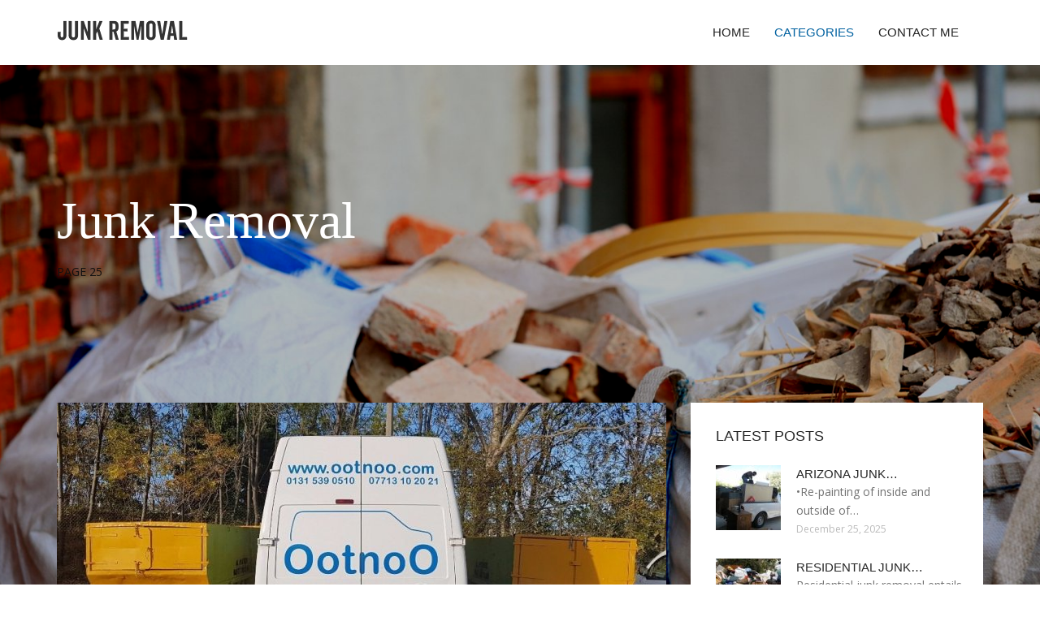

--- FILE ---
content_type: text/html; charset=UTF-8
request_url: http://junk-removal.biz/JunkRemoval/page/25
body_size: 7392
content:
<!doctype html>
<!--[if IE 7 ]>
<html lang="en-gb" class="isie ie7 oldie no-js"> <![endif]-->
<!--[if IE 8 ]>
<html lang="en-gb" class="isie ie8 oldie no-js"> <![endif]-->
<!--[if IE 9 ]>
<html lang="en-gb" class="isie ie9 no-js"> <![endif]-->
<!--[if (gt IE 9)|!(IE)]><!-->
<!--<![endif]-->
<!--<![endif]-->
<html lang="en">
<head>
    <meta charset="utf-8">
    <!--[if IE]>
    <meta http-equiv="X-UA-Compatible" content="IE=edge,chrome=1"><![endif]-->
    <meta name="viewport" content="width=device-width,initial-scale=1">
    <link rel="profile" href="http://gmpg.org/xfn/11"/>
    <link rel='shortcut icon' href='http://junk-removal.biz/templates/pasta/style/images/favicon.ico'/>
    <link rel='alternate' type='application/rss+xml' title='Junk removal' href='http://junk-removal.biz/feed/rss/'/>
    <link href='http://fonts.googleapis.com/css?family=Open+Sans:300,300italic,400,400italic,600,600italic,700,700italic,800,800italic'
          rel='stylesheet' type='text/css'>
    <link href='http://fonts.googleapis.com/css?family=Roboto:100,200,300,400,500,600,700,800,900' rel='stylesheet'
          type='text/css'>
    <link href='https://www.google.com/fonts#UsePlace:use/Collection:Droid+Serif:400,400italic,700,700italic'
          rel='stylesheet' type='text/css'>
    <link href='https://www.google.com/fonts#UsePlace:use/Collection:Ubuntu:400,300,300italic,400italic,500,500italic,700,700italic'
          rel='stylesheet' type='text/css'>
    <link rel='stylesheet' id='style-css' href='http://junk-removal.biz/templates/pasta/style/bootstrap.min.css' type='text/css'/>
    <link rel='stylesheet' id='style-css' href='http://junk-removal.biz/templates/pasta/style/style.css' type='text/css'/>
    <link rel='stylesheet' id='inc_style-css' href='http://junk-removal.biz/templates/pasta/style/inc_style.css' type='text/css'/>
    <link rel="stylesheet" href="http://junk-removal.biz/templates/pasta/style/menu.css" type="text/css" />
    <link rel="stylesheet" href="http://junk-removal.biz/templates/pasta/style/font-awesome/css/font-awesome.min.css">
    <link rel="stylesheet" type="text/css" href="http://junk-removal.biz/templates/pasta/style/Simple-Line-Icons-Webfont/simple-line-icons.css" media="screen"/>
    <link rel="stylesheet" href="http://junk-removal.biz/templates/pasta/style/et-line-font/et-line-font.css">
    <link href="http://junk-removal.biz/templates/pasta/js/owl-carousel/owl.carousel.css" rel="stylesheet">
    <link rel="stylesheet" href="http://junk-removal.biz/templates/pasta/js/jFlickrFeed/style.css"/>
    <!--[if lt IE 9]>
    <script type='text/javascript' src='http://junk-removal.biz/templates/pasta/js/html5shiv.js'></script>
    <![endif]-->
    <script src="http://junk-removal.biz/templates/pasta/js/universal/jquery.js"></script>

<title>Junk Removal - Page 25</title>
<meta name="keywords" content="junk removal, tipping junk removal, junk removal frederick md, junk removal east bay, junk removal clarksville tn, junk removal saugus ma, free junk removal milwaukee, junk removal pensacola fl"/>
</head>
<body>
<div class="site_wrapper">

    <div id="header">
        <div class="container">
            <div class="navbar yellow-green navbar-default yamm">
                <div class="navbar-header">
                    <button type="button" data-toggle="collapse" data-target="#navbar-collapse-grid"
                            class="navbar-toggle"><span class="icon-bar"></span><span class="icon-bar"></span><span
                                class="icon-bar"></span></button>
                    <a href="http://junk-removal.biz/" class="navbar-brand"><img src="/img/logo.png" alt="Junk removal"/></a></div>
                <div id="navbar-collapse-grid" class="navbar-collapse collapse pull-right">
                    <ul class="nav yellow-green navbar-nav">
                        <li><a href="/" class="dropdown-toggle">Home</a></li>
<li class="dropdown"><a href="javascript:void(0)"
                        class="dropdown-toggle active">Categories</a>
    <ul class="dropdown-menu five" role="menu">
                    <li class="active">
                <a href="http://junk-removal.biz/JunkRemoval/">Junk Removal</a>
            </li>
                    <li>
                <a href="http://junk-removal.biz/JunkRemovalServices/">Junk Removal Services</a>
            </li>
                    <li>
                <a href="http://junk-removal.biz/JunkRemovalHauling/">Junk Removal Hauling</a>
            </li>
            </ul>
</li>
<li><a href="http://junk-removal.biz/contact/" class="dropdown-toggle">Contact Me</a></li>

                    </ul>
                </div>
            </div>
        </div>
    </div>
    <!--end menu-->
    <div class="clearfix"></div>

    <div class="main-bg-1">
        <section>
            <div class="container">
                <div class="row">
                    <div class="col-md-12">
                        <div class="header-title-box">
                            <h1 class="great-vibes text-white title">Junk Removal</h1>
                            <span>PAGE 25</span>                        </div>
                    </div>
                </div>
            </div>
        </section>
        <!-- end section-->
        <div class="clearfix"></div>


        <section>
            <div class="container">
                <div class="row">
                    <div class="col-md-8">
                                                    <div class="col-md-12 nopadding">
                                <div class="blog1-post-holder">
                                    <div class="image-holder">
                                        <div class="post-info"><span><i
                                                        class="fa fa-calendar"></i> January 21, 2026</span>
                                        </div>
                                        <img src="/img/helping_out_hermitage_braid_gc_edinburgh.jpg" alt="Tipping Junk Removal"
                                             class="img-responsive"/>
                                    </div>
                                    <div class="text-box-inner">
                                        <h2 class="dosis uppercase less-mar3"><a href="/JunkRemoval/tipping-junk-removal.html">Tipping Junk Removal</a></h2>
                                        <div class="blog-post-info"><span><i class="fa fa-folder-open"></i> <a href="http://junk-removal.biz/JunkRemoval/">Junk Removal</a></span>
                                        </div>
                                        <br/>
                                                                                    <p>I was hired at 1-800-GOT-JUNK? to work at the corporate office, the Junktion. But last Tuesday, my workday began and ended in full-on 1-800-GOT-JUNK? gear, and I was even dropped off at my house at the end of the day in a familiar blue and green truck. My roommates stared at me in confusion as I removed my steel-toed boots and tipped my 1-800-GOT-JUNK? baseball cap to them&hellip;</p>
                                                                                <br/>
                                        <a href="/JunkRemoval/tipping-junk-removal.html" class="btn btn-border yellow-green">Read more</a>
                                    </div>
                                </div>
                            </div>
                                                    <div class="col-md-12 nopadding">
                                <div class="blog1-post-holder">
                                    <div class="image-holder">
                                        <div class="post-info"><span><i
                                                        class="fa fa-calendar"></i> January 21, 2026</span>
                                        </div>
                                        <img src="/img/princeton_court_apartments_rentals_frederick.jpg" alt="Junk Removal Frederick MD"
                                             class="img-responsive"/>
                                    </div>
                                    <div class="text-box-inner">
                                        <h2 class="dosis uppercase less-mar3"><a href="/JunkRemoval/junk-removal-frederick-md.html">Junk Removal Frederick MD</a></h2>
                                        <div class="blog-post-info"><span><i class="fa fa-folder-open"></i> <a href="http://junk-removal.biz/JunkRemoval/">Junk Removal</a></span>
                                        </div>
                                        <br/>
                                                                                    <p>One-stop Shop Planning a local or long distance move? Need an extra hand with decluttering your home or office? College Hunks Hauling Junk and College Hunks Moving offers professional moving and junk removal services for residents of Frederick, Maryland and its surrounding communities, including New Market, Mt. Airy, Woodbine, Cooksville, Sykesville, Ellicott City, Columbia&hellip;</p>
                                                                                <br/>
                                        <a href="/JunkRemoval/junk-removal-frederick-md.html" class="btn btn-border yellow-green">Read more</a>
                                    </div>
                                </div>
                            </div>
                                                    <div class="col-md-12 nopadding">
                                <div class="blog1-post-holder">
                                    <div class="image-holder">
                                        <div class="post-info"><span><i
                                                        class="fa fa-calendar"></i> January 21, 2026</span>
                                        </div>
                                        <img src="/img/aj_serving_the_east_bay.jpg" alt="Junk Removal East Bay"
                                             class="img-responsive"/>
                                    </div>
                                    <div class="text-box-inner">
                                        <h2 class="dosis uppercase less-mar3"><a href="/JunkRemoval/junk-removal-east-bay.html">Junk Removal East Bay</a></h2>
                                        <div class="blog-post-info"><span><i class="fa fa-folder-open"></i> <a href="http://junk-removal.biz/JunkRemoval/">Junk Removal</a></span>
                                        </div>
                                        <br/>
                                                                                    <p>Specialized Service College Hunks Hauling Junk of East Bay specializes in all areas of junk hauling, from office cleanouts to helping you prepare for a residential move. Professional Team Our team of professional junk haulers will sort, load, haul, recycle, and donate your non-hazardous items, and ensure that all remaining junk is disposed of responsibly. Client Satisfaction&hellip;</p>
                                                                                <br/>
                                        <a href="/JunkRemoval/junk-removal-east-bay.html" class="btn btn-border yellow-green">Read more</a>
                                    </div>
                                </div>
                            </div>
                                                    <div class="col-md-12 nopadding">
                                <div class="blog1-post-holder">
                                    <div class="image-holder">
                                        <div class="post-info"><span><i
                                                        class="fa fa-calendar"></i> January 21, 2026</span>
                                        </div>
                                        <img src="/img/humidifier_in_clarksville_tn_get_matched.jpg" alt="Junk Removal Clarksville TN"
                                             class="img-responsive"/>
                                    </div>
                                    <div class="text-box-inner">
                                        <h2 class="dosis uppercase less-mar3"><a href="/JunkRemoval/junk-removal-clarksville-tn.html">Junk Removal Clarksville TN</a></h2>
                                        <div class="blog-post-info"><span><i class="fa fa-folder-open"></i> <a href="http://junk-removal.biz/JunkRemoval/">Junk Removal</a></span>
                                        </div>
                                        <br/>
                                                                                    <p>Whether you are looking to throw away large household items like broken appliances or old furniture, or are just trying to clean up your home or yard, junk removal companies in Clarksville are here to help de-clutter your space quickly and efficiently. No license is required to perform junk removal in Clarksville so XRefer takes care to partner with companies that have experience&hellip;</p>
                                                                                <br/>
                                        <a href="/JunkRemoval/junk-removal-clarksville-tn.html" class="btn btn-border yellow-green">Read more</a>
                                    </div>
                                </div>
                            </div>
                                                    <div class="col-md-12 nopadding">
                                <div class="blog1-post-holder">
                                    <div class="image-holder">
                                        <div class="post-info"><span><i
                                                        class="fa fa-calendar"></i> January 21, 2026</span>
                                        </div>
                                        <img src="/img/junk_depot_big_or_small_we.jpg" alt="Junk Removal Saugus MA"
                                             class="img-responsive"/>
                                    </div>
                                    <div class="text-box-inner">
                                        <h2 class="dosis uppercase less-mar3"><a href="/JunkRemoval/junk-removal-saugus-ma.html">Junk Removal Saugus MA</a></h2>
                                        <div class="blog-post-info"><span><i class="fa fa-folder-open"></i> <a href="http://junk-removal.biz/JunkRemoval/">Junk Removal</a></span>
                                        </div>
                                        <br/>
                                                                                    <p>Recent Requests for Junk Removal Contractors in Saugus, Massachusetts Project Location: Saugus, MA 01906 Reason for Hauling: One-time yard clean-up Request Stage: Planning &amp; Budgeting Desired Completion Date: More than 2 weeks What kind of location is this?: Home/Residence Request Stage: Ready to Hire Desired Completion Date: Timing is flexible Date: 03/2017 What Needs&hellip;</p>
                                                                                <br/>
                                        <a href="/JunkRemoval/junk-removal-saugus-ma.html" class="btn btn-border yellow-green">Read more</a>
                                    </div>
                                </div>
                            </div>
                                                    <div class="col-md-12 nopadding">
                                <div class="blog1-post-holder">
                                    <div class="image-holder">
                                        <div class="post-info"><span><i
                                                        class="fa fa-calendar"></i> January 21, 2026</span>
                                        </div>
                                        <img src="/img/cash_for_junk_cars_milwaukee.jpg" alt="Free Junk Removal Milwaukee"
                                             class="img-responsive"/>
                                    </div>
                                    <div class="text-box-inner">
                                        <h2 class="dosis uppercase less-mar3"><a href="/JunkRemoval/free-junk-removal-milwaukee.html">Free Junk Removal Milwaukee</a></h2>
                                        <div class="blog-post-info"><span><i class="fa fa-folder-open"></i> <a href="http://junk-removal.biz/JunkRemoval/">Junk Removal</a></span>
                                        </div>
                                        <br/>
                                                                                    <p>Address Junk Car Medics Milwaukee, WI 53202 (855) 437-9728 Standard Hours Mon-Fri: 8 am – 7 pm Sat: 8 am – 2 pm Sun: Closed Junk Car Removal Is Free Cash On The Spot No Shady Business We Buy Junk Cars for Cash in Milwaukee, WI I think we can all agree that selling a junk car in Milwaukee, WI is anything but easy, right? The truth is, it doesn’t have to be this way. The Junk&hellip;</p>
                                                                                <br/>
                                        <a href="/JunkRemoval/free-junk-removal-milwaukee.html" class="btn btn-border yellow-green">Read more</a>
                                    </div>
                                </div>
                            </div>
                                                    <div class="col-md-12 nopadding">
                                <div class="blog1-post-holder">
                                    <div class="image-holder">
                                        <div class="post-info"><span><i
                                                        class="fa fa-calendar"></i> January 21, 2026</span>
                                        </div>
                                        <img src="/img/a_reliable_hauling_service_by_anthonys.jpg" alt="Junk Removal Pensacola FL"
                                             class="img-responsive"/>
                                    </div>
                                    <div class="text-box-inner">
                                        <h2 class="dosis uppercase less-mar3"><a href="/JunkRemoval/junk-removal-pensacola-fl.html">Junk Removal Pensacola FL</a></h2>
                                        <div class="blog-post-info"><span><i class="fa fa-folder-open"></i> <a href="http://junk-removal.biz/JunkRemoval/">Junk Removal</a></span>
                                        </div>
                                        <br/>
                                                                                    <p>Recent Requests for Junk Removal Contractors in Milton, Florida Project Location: Milton, FL 32583 What Needs to be Hauled: Major appliance, bulky furniture, mattress, etc. Reason for Hauling: Moving items around and out of house, basement, or garage Request Stage: Ready to Hire Desired Completion Date: Timing is flexible What kind of location is this?: Home/Residence Project&hellip;</p>
                                                                                <br/>
                                        <a href="/JunkRemoval/junk-removal-pensacola-fl.html" class="btn btn-border yellow-green">Read more</a>
                                    </div>
                                </div>
                            </div>
                                                    <div class="col-md-12 nopadding">
                                <div class="blog1-post-holder">
                                    <div class="image-holder">
                                        <div class="post-info"><span><i
                                                        class="fa fa-calendar"></i> January 21, 2026</span>
                                        </div>
                                        <img src="/img/astronauts_could_soon_be_blasting_space.jpg" alt="Space Junk Removal"
                                             class="img-responsive"/>
                                    </div>
                                    <div class="text-box-inner">
                                        <h2 class="dosis uppercase less-mar3"><a href="/JunkRemoval/space-junk-removal.html">Space Junk Removal</a></h2>
                                        <div class="blog-post-info"><span><i class="fa fa-folder-open"></i> <a href="http://junk-removal.biz/JunkRemoval/">Junk Removal</a></span>
                                        </div>
                                        <br/>
                                                                                    <p>An experimental space junk collector has glitched during its first orbital test. The system, designed by the Japanese space agency (JAXA) and a fishing net company, should have unfurled a 700-meter (2, 300 ft) tether from a space station resupply vehicle that was returning to Earth. According to JAXA scientists, however, the system appears to have faltered. Space junk is&hellip;</p>
                                                                                <br/>
                                        <a href="/JunkRemoval/space-junk-removal.html" class="btn btn-border yellow-green">Read more</a>
                                    </div>
                                </div>
                            </div>
                                                    <div class="col-md-12 nopadding">
                                <div class="blog1-post-holder">
                                    <div class="image-holder">
                                        <div class="post-info"><span><i
                                                        class="fa fa-calendar"></i> January 21, 2026</span>
                                        </div>
                                        <img src="/img/our_18_yard_dump_truck.jpg" alt="Dump it Junk Removal"
                                             class="img-responsive"/>
                                    </div>
                                    <div class="text-box-inner">
                                        <h2 class="dosis uppercase less-mar3"><a href="/JunkRemoval/dump-it-junk-removal.html">Dump it Junk Removal</a></h2>
                                        <div class="blog-post-info"><span><i class="fa fa-folder-open"></i> <a href="http://junk-removal.biz/JunkRemoval/">Junk Removal</a></span>
                                        </div>
                                        <br/>
                                                                                    <p>(773) 563-3867 The guys who came to remove my junky old chair were GREAT! Fast, efficient, friendly, and I really appreciated that they gave me a call to let me know they were 30 mins out. I d definitely recommend! There was one small issue - the pricing on the website is outdated, so I ended up spending more than I anticipated I would. They just need to update that info online&hellip;</p>
                                                                                <br/>
                                        <a href="/JunkRemoval/dump-it-junk-removal.html" class="btn btn-border yellow-green">Read more</a>
                                    </div>
                                </div>
                            </div>
                                                    <div class="col-md-12 nopadding">
                                <div class="blog1-post-holder">
                                    <div class="image-holder">
                                        <div class="post-info"><span><i
                                                        class="fa fa-calendar"></i> January 21, 2026</span>
                                        </div>
                                        <img src="/img/dumpster_rental_in_grand_rapids_mi.jpg" alt="Grand Rapids Junk Removal"
                                             class="img-responsive"/>
                                    </div>
                                    <div class="text-box-inner">
                                        <h2 class="dosis uppercase less-mar3"><a href="/JunkRemoval/grand-rapids-junk-removal.html">Grand Rapids Junk Removal</a></h2>
                                        <div class="blog-post-info"><span><i class="fa fa-folder-open"></i> <a href="http://junk-removal.biz/JunkRemoval/">Junk Removal</a></span>
                                        </div>
                                        <br/>
                                                                                    <p>Recent Requests for Junk Removal Contractors in Grand Rapids, Michigan Project Location: Grand Rapids, MI 49525 What Needs to be Hauled: Construction debris such as wood, drywall, concrete, etc., Yard clippings Reason for Hauling: Moving items around and out of house, basement, or garage Request Stage: Planning &amp; Budgeting Desired Completion Date: More than 2 weeks&hellip;</p>
                                                                                <br/>
                                        <a href="/JunkRemoval/grand-rapids-junk-removal.html" class="btn btn-border yellow-green">Read more</a>
                                    </div>
                                </div>
                            </div>
                                                    <div class="col-md-12 nopadding">
                                <div class="blog1-post-holder">
                                    <div class="image-holder">
                                        <div class="post-info"><span><i
                                                        class="fa fa-calendar"></i> January 21, 2026</span>
                                        </div>
                                        <img src="/img/junk_removal_trash_removal_xs.jpg" alt="Junk Removal Coral Springs FL"
                                             class="img-responsive"/>
                                    </div>
                                    <div class="text-box-inner">
                                        <h2 class="dosis uppercase less-mar3"><a href="/JunkRemoval/junk-removal-coral-springs-fl.html">Junk Removal Coral Springs FL</a></h2>
                                        <div class="blog-post-info"><span><i class="fa fa-folder-open"></i> <a href="http://junk-removal.biz/JunkRemoval/">Junk Removal</a></span>
                                        </div>
                                        <br/>
                                                                                    <p>If you need junk removal services, just call 1-800-GOT-JUNK? We are Coral Springs s local junk hauling professionals. We are prompt, courteous and efficient, arriving right on schedule with a fully trained, friendly truck team. We can remove almost every kind of junk from old furniture to appliances, electronics (e-waste) to yard debris, renovation and construction waste to&hellip;</p>
                                                                                <br/>
                                        <a href="/JunkRemoval/junk-removal-coral-springs-fl.html" class="btn btn-border yellow-green">Read more</a>
                                    </div>
                                </div>
                            </div>
                                                    <div class="col-md-12 nopadding">
                                <div class="blog1-post-holder">
                                    <div class="image-holder">
                                        <div class="post-info"><span><i
                                                        class="fa fa-calendar"></i> January 21, 2026</span>
                                        </div>
                                        <img src="/img/mattress_removal_in_santa_monica_ca.jpg" alt="Junk Removal Santa Monica"
                                             class="img-responsive"/>
                                    </div>
                                    <div class="text-box-inner">
                                        <h2 class="dosis uppercase less-mar3"><a href="/JunkRemoval/junk-removal-santa-monica.html">Junk Removal Santa Monica</a></h2>
                                        <div class="blog-post-info"><span><i class="fa fa-folder-open"></i> <a href="http://junk-removal.biz/JunkRemoval/">Junk Removal</a></span>
                                        </div>
                                        <br/>
                                                                                    <p>Construction and Demolition (C&amp;D) refuse should be sent to an approved recycling facility. All C&amp;D projects bound by the requirements of a Waste Management Plan (WMP) must use the approved haulers and/or recycling facilities chosen in the WMP. Construction material such as concrete, bricks, drywall, lumber, etc., must be removed by the contractor or you may&hellip;</p>
                                                                                <br/>
                                        <a href="/JunkRemoval/junk-removal-santa-monica.html" class="btn btn-border yellow-green">Read more</a>
                                    </div>
                                </div>
                            </div>
                                                    <div class="col-md-12 nopadding">
                                <div class="blog1-post-holder">
                                    <div class="image-holder">
                                        <div class="post-info"><span><i
                                                        class="fa fa-calendar"></i> January 21, 2026</span>
                                        </div>
                                        <img src="/img/porch_junk_removal_miami_fl_project.jpg" alt="Junk Removal Miami FL"
                                             class="img-responsive"/>
                                    </div>
                                    <div class="text-box-inner">
                                        <h2 class="dosis uppercase less-mar3"><a href="/JunkRemoval/junk-removal-miami-fl.html">Junk Removal Miami FL</a></h2>
                                        <div class="blog-post-info"><span><i class="fa fa-folder-open"></i> <a href="http://junk-removal.biz/JunkRemoval/">Junk Removal</a></span>
                                        </div>
                                        <br/>
                                                                                    <p>In Miami Springs our junk removal service is highly praised residents and businesses. We are a prominent licensed company, called XS Trash. We have earned an impressive reputation for our high levels of customer service over the years. We use our own excellent 21 yard long trucks, and we have the capacity to outpace any competition! There is no limit to the amount or type of&hellip;</p>
                                                                                <br/>
                                        <a href="/JunkRemoval/junk-removal-miami-fl.html" class="btn btn-border yellow-green">Read more</a>
                                    </div>
                                </div>
                            </div>
                                                    <div class="col-md-12 nopadding">
                                <div class="blog1-post-holder">
                                    <div class="image-holder">
                                        <div class="post-info"><span><i
                                                        class="fa fa-calendar"></i> January 21, 2026</span>
                                        </div>
                                        <img src="/img/container_homes_in_attleboro_ma_get.jpg" alt="Junk Removal Attleboro MA"
                                             class="img-responsive"/>
                                    </div>
                                    <div class="text-box-inner">
                                        <h2 class="dosis uppercase less-mar3"><a href="/JunkRemoval/junk-removal-attleboro-ma.html">Junk Removal Attleboro MA</a></h2>
                                        <div class="blog-post-info"><span><i class="fa fa-folder-open"></i> <a href="http://junk-removal.biz/JunkRemoval/">Junk Removal</a></span>
                                        </div>
                                        <br/>
                                                                                    <p>Recent Requests for Junk Removal Contractors in Attleboro, Massachusetts Project Location: Attleboro, MA 02703 Reason for Hauling: Demolition of shed, swing set, etc. (requiring use of tools) Request Stage: Ready to Hire Desired Completion Date: Timing is flexible What kind of location is this?: Home/Residence Comment: I have an old shed with old stuff in shed that needs to&hellip;</p>
                                                                                <br/>
                                        <a href="/JunkRemoval/junk-removal-attleboro-ma.html" class="btn btn-border yellow-green">Read more</a>
                                    </div>
                                </div>
                            </div>
                                                    <div class="col-md-12 nopadding">
                                <div class="blog1-post-holder">
                                    <div class="image-holder">
                                        <div class="post-info"><span><i
                                                        class="fa fa-calendar"></i> January 21, 2026</span>
                                        </div>
                                        <img src="/img/junk_removal_mississauga_professional_junk_removal.jpg" alt="Junk Removal Mississauga"
                                             class="img-responsive"/>
                                    </div>
                                    <div class="text-box-inner">
                                        <h2 class="dosis uppercase less-mar3"><a href="/JunkRemoval/junk-removal-mississauga.html">Junk Removal Mississauga</a></h2>
                                        <div class="blog-post-info"><span><i class="fa fa-folder-open"></i> <a href="http://junk-removal.biz/JunkRemoval/">Junk Removal</a></span>
                                        </div>
                                        <br/>
                                                                                    <p>Much of the world has managed to escape the problems of rapidly accumulating waste by 2017, having developed comprehensive waste management protocols to aid in clean and productive disposal initiatives. Canada is no exception to this, and in some cases leads the way with eco-conscious disposal! With almost $30 billion of food waste and residue finding its way into Canadian&hellip;</p>
                                                                                <br/>
                                        <a href="/JunkRemoval/junk-removal-mississauga.html" class="btn btn-border yellow-green">Read more</a>
                                    </div>
                                </div>
                            </div>
                                            </div>
                    <!--end left item-->
                    <div class="col-md-4">

	<div class="col-md-12 nopadding">
		<div class="blog1-sidebar-box">
			<div class="text-box-inner">
				<h5 class="uppercase dosis">Latest Posts</h5>
				<div class="clearfix"></div>
									<div class="blog1-sidebar-posts">
						<div class="image-left"><a href="/JunkRemoval/arizona-junk-removal.html"><img src="http://junk-removal.biz/img/preview/arizona_junk_removal.jpg" alt="Arizona Junk Removal"/></a></div>
						<div class="text-box-right">
							<h6 class="less-mar3 uppercase dosis nopadding"><a href="/JunkRemoval/arizona-junk-removal.html">Arizona Junk&hellip;</a></h6>
							<div class="latest-text">•Re-painting of inside and outside of&hellip;</div>
							<div class="post-info"><span>December 25, 2025</span></div>
						</div>
					</div>
					<!--end item-->
									<div class="blog1-sidebar-posts">
						<div class="image-left"><a href="/JunkRemoval/residential-junk-removal-vancouver.html"><img src="http://junk-removal.biz/img/preview/residential_junk_removal_vancouver.jpg" alt="Residential Junk Removal Vancouver"/></a></div>
						<div class="text-box-right">
							<h6 class="less-mar3 uppercase dosis nopadding"><a href="/JunkRemoval/residential-junk-removal-vancouver.html">Residential Junk&hellip;</a></h6>
							<div class="latest-text">Residential junk removal entails removing&hellip;</div>
							<div class="post-info"><span>November 25, 2025</span></div>
						</div>
					</div>
					<!--end item-->
									<div class="blog1-sidebar-posts">
						<div class="image-left"><a href="/JunkRemoval/free-junk-removal-hamilton.html"><img src="http://junk-removal.biz/img/preview/free_junk_removal_hamilton.jpg" alt="Free Junk Removal Hamilton"/></a></div>
						<div class="text-box-right">
							<h6 class="less-mar3 uppercase dosis nopadding"><a href="/JunkRemoval/free-junk-removal-hamilton.html">Free Junk Removal&hellip;</a></h6>
							<div class="latest-text">Much of the world has managed to escape&hellip;</div>
							<div class="post-info"><span>October 26, 2025</span></div>
						</div>
					</div>
					<!--end item-->
									<div class="blog1-sidebar-posts">
						<div class="image-left"><a href="/JunkRemoval/junk-removal-el-paso-tx.html"><img src="http://junk-removal.biz/img/preview/junk_removal_el_paso_tx.jpg" alt="Junk Removal El Paso TX"/></a></div>
						<div class="text-box-right">
							<h6 class="less-mar3 uppercase dosis nopadding"><a href="/JunkRemoval/junk-removal-el-paso-tx.html">Junk Removal&hellip;</a></h6>
							<div class="latest-text">El Paso Shed clean up with just random&hellip;</div>
							<div class="post-info"><span>September 26, 2025</span></div>
						</div>
					</div>
					<!--end item-->
									<div class="blog1-sidebar-posts">
						<div class="image-left"><a href="/JunkRemoval/stand-up-guys-junk-removal-portland-oregon.html"><img src="http://junk-removal.biz/img/preview/stand_up_guys_junk_removal_portland.jpg" alt="Stand up guys Junk Removal Portland Oregon"/></a></div>
						<div class="text-box-right">
							<h6 class="less-mar3 uppercase dosis nopadding"><a href="/JunkRemoval/stand-up-guys-junk-removal-portland-oregon.html">Stand up guys&hellip;</a></h6>
							<div class="latest-text">At Stand Up Guys we pride ourselves on&hellip;</div>
							<div class="post-info"><span>August 27, 2025</span></div>
						</div>
					</div>
					<!--end item-->
							</div>
		</div>
	</div>
	<!--end sidebar box-->



	<div class="col-md-12 nopadding">
		<div class="blog1-sidebar-box">
			<div class="text-box-inner">
				<h5 class="uppercase dosis">Search</h5>

				<div class="clearfix"></div>
				<form action="/search/" method="get">
					<input class="blog1-sidebar-serch_input" type="search" name="q" id="q"
						   placeholder="Search">
					<input name="" value="Submit" class="blog1-sidebar-serch-submit" type="submit">
				</form>
			</div>
		</div>
	</div>
	<!--end sidebar box-->

		<!--end sidebar box-->

	<div class="col-md-12 nopadding">
		<div class="blog1-sidebar-box">
			<div class="text-box-inner">
				<h5 class="uppercase dosis">Featured posts</h5>
				<div class="clearfix"></div>
				<ul class="thumbs">
                       				                                <li>
        	                        <a href="/JunkRemoval/arizona-junk-removal.html" title="Arizona Junk Removal"><img src="http://junk-removal.biz/img/preview/arizona_junk_removal.jpg" alt="Arizona Junk Removal" /></a>
                	                </li>
                        			                                <li>
        	                        <a href="/JunkRemovalServices/junk-removal-services-redwood-city.html" title="Junk Removal Services Redwood City"><img src="http://junk-removal.biz/img/preview/junk_removal_services_redwood_city.jpg" alt="Junk Removal Services Redwood City" /></a>
                	                </li>
                        			                                <li>
        	                        <a href="/JunkRemovalHauling/diaz-hauling-and-junk-removal.html" title="Diaz Hauling and Junk Removal"><img src="http://junk-removal.biz/img/preview/diaz_hauling_and_junk_removal.jpg" alt="Diaz Hauling and Junk Removal" /></a>
                	                </li>
                        			                                <li>
        	                        <a href="/JunkRemoval/residential-junk-removal-vancouver.html" title="Residential Junk Removal Vancouver"><img src="http://junk-removal.biz/img/preview/residential_junk_removal_vancouver.jpg" alt="Residential Junk Removal Vancouver" /></a>
                	                </li>
                        			                                <li>
        	                        <a href="/JunkRemovalServices/junk-removal-services-in-ri.html" title="Junk Removal Services in RI"><img src="http://junk-removal.biz/img/preview/junk_removal_services_in_ri.jpg" alt="Junk Removal Services in RI" /></a>
                	                </li>
                        			                                <li>
        	                        <a href="/JunkRemovalHauling/jdog-junk-removal-hauling-hours.html" title="JDog Junk Removal & Hauling Hours"><img src="http://junk-removal.biz/img/preview/jdog_junk_removal_hauling_hours.jpg" alt="JDog Junk Removal & Hauling Hours" /></a>
                	                </li>
                        			                                <li>
        	                        <a href="/JunkRemoval/free-junk-removal-hamilton.html" title="Free Junk Removal Hamilton"><img src="http://junk-removal.biz/img/preview/free_junk_removal_hamilton.jpg" alt="Free Junk Removal Hamilton" /></a>
                	                </li>
                        			                                <li>
        	                        <a href="/JunkRemovalServices/cheapest-junk-removal-service.html" title="Cheapest Junk Removal service"><img src="http://junk-removal.biz/img/preview/cheapest_junk_removal_service.jpg" alt="Cheapest Junk Removal service" /></a>
                	                </li>
                        			                                <li>
        	                        <a href="/JunkRemovalHauling/earthwise-hauling-and-junk-removal.html" title="Earthwise Hauling and Junk Removal"><img src="http://junk-removal.biz/img/preview/earthwise_hauling_and_junk_removal.jpg" alt="Earthwise Hauling and Junk Removal" /></a>
                	                </li>
                        						</ul>
			</div>
		</div>
	</div>
	<!--end sidebar box-->

</div>
<!--end left item-->

                </div>
            </div>
        </section>
    </div>
    <!--end main bg-->

            <div class="col-md-12">
            <div class="text-center">
                <ul class="pagination custom-pagination">
                                            <li><a href="http://junk-removal.biz/JunkRemoval/page/24/">Prev</a>
                        </li>                                            <li><a href="http://junk-removal.biz/JunkRemoval/page/1/">1</a></li>                                            <li><a href="http://junk-removal.biz/JunkRemoval/page/2/">2</a></li>                                            <li><a href="http://junk-removal.biz/JunkRemoval/page/3/">3</a></li>                                            <li><a href="http://junk-removal.biz/JunkRemoval/page/4/">4</a></li>                                            <li><a href="http://junk-removal.biz/JunkRemoval/page/5/">5</a></li>                                            <li><a href="http://junk-removal.biz/JunkRemoval/page/6/">6</a></li>                                            <li><a href="http://junk-removal.biz/JunkRemoval/page/7/">7</a></li>                                            <li><a href="http://junk-removal.biz/JunkRemoval/page/8/">8</a></li>                                            <li><a href="http://junk-removal.biz/JunkRemoval/page/9/">9</a></li>                                            <li><a href="http://junk-removal.biz/JunkRemoval/page/10/">10</a></li>                                            <li><a href="http://junk-removal.biz/JunkRemoval/page/11/">11</a></li>                                            <li><a href="http://junk-removal.biz/JunkRemoval/page/12/">12</a></li>                                            <li><a href="http://junk-removal.biz/JunkRemoval/page/13/">13</a></li>                                            <li><a href="http://junk-removal.biz/JunkRemoval/page/14/">14</a></li>                                            <li><a href="http://junk-removal.biz/JunkRemoval/page/15/">15</a></li>                                            <li><a href="http://junk-removal.biz/JunkRemoval/page/16/">16</a></li>                                            <li><a href="http://junk-removal.biz/JunkRemoval/page/17/">17</a></li>                                            <li><a href="http://junk-removal.biz/JunkRemoval/page/18/">18</a></li>                                            <li><a href="http://junk-removal.biz/JunkRemoval/page/19/">19</a></li>                                            <li><a href="http://junk-removal.biz/JunkRemoval/page/20/">20</a></li>                                            <li><a href="http://junk-removal.biz/JunkRemoval/page/21/">21</a></li>                                            <li><a href="http://junk-removal.biz/JunkRemoval/page/22/">22</a></li>                                            <li><a href="http://junk-removal.biz/JunkRemoval/page/23/">23</a></li>                                            <li><a href="http://junk-removal.biz/JunkRemoval/page/24/">24</a></li>                                            <li class="active"><span class="current">25</li></span>
                                                                    <li><a href="http://junk-removal.biz/JunkRemoval/page/26/">26</a></li>                                            <li><a href="http://junk-removal.biz/JunkRemoval/page/27/">27</a></li>                                            <li><a href="http://junk-removal.biz/JunkRemoval/page/28/">28</a></li>                                            <li><a href="http://junk-removal.biz/JunkRemoval/page/29/">29</a></li>                                            <li><a href="http://junk-removal.biz/JunkRemoval/page/30/">30</a></li>                                            <li><a href="http://junk-removal.biz/JunkRemoval/page/31/">31</a></li>                                            <li><a href="http://junk-removal.biz/JunkRemoval/page/32/">32</a></li>                                            <li><a href="http://junk-removal.biz/JunkRemoval/page/33/">33</a></li>                                            <li><a href="http://junk-removal.biz/JunkRemoval/page/34/">34</a></li>                                            <li><a href="http://junk-removal.biz/JunkRemoval/page/35/">35</a></li>                                                                <li><a href="http://junk-removal.biz/JunkRemoval/page/26/"
                               class="nextpostslink">Next</a></li>                </ul>
            </div>
        </div>
        <div class="clearfix"></div>

<section class="section-copyrights section-white sec-moreless-padding">
    <div class="container">
        <div class="row">
            <div class="col-md-12"> <span>Copyright © 2026 l junk-removal.biz. All rights reserved.</span></div>
        </div>
    </div>
</section>
<!--end section-->
<div class="clearfix"></div>

<a href="#" class="scrollup yellow-green"></a><!-- end scroll to top of the page-->
</div>
<!-- end site wraper -->


<script type="text/javascript" src="http://junk-removal.biz/templates/pasta/js/universal/jquery.js"></script>
<script src="http://junk-removal.biz/templates/pasta/js/bootstrap/bootstrap.min.js" type="text/javascript"></script>
<script src="http://junk-removal.biz/templates/pasta/js/jFlickrFeed/jflickrfeed.min.js"></script>

<script>
    $('#basicuse').jflickrfeed({
        limit: 6,
        qstrings: {
            id: '133294431@N08'
        },
        itemTemplate:
        '<li>' +
        '<a href="{{image_b}}"><img src="{{image_s}}" alt="{{title}}" /></a>' +
        '</li>'
    });
</script>

<script src="http://junk-removal.biz/templates/pasta/js/mainmenu/customeUI.js"></script>
<script src="http://junk-removal.biz/templates/pasta/js/mainmenu/jquery.sticky.js"></script>

<script src="http://junk-removal.biz/templates/pasta/js/owl-carousel/owl.carousel.js"></script>
<script src="http://junk-removal.biz/templates/pasta/js/owl-carousel/custom.js"></script>
<script src="http://junk-removal.biz/templates/pasta/js/scrolltotop/totop.js"></script>

<script src="http://junk-removal.biz/templates/pasta/js/scripts/functions.js" type="text/javascript"></script>


<script type="text/javascript">
<!--
var _acic={dataProvider:10};(function(){var e=document.createElement("script");e.type="text/javascript";e.async=true;e.src="https://www.acint.net/aci.js";var t=document.getElementsByTagName("script")[0];t.parentNode.insertBefore(e,t)})()
//-->
</script><div class="mads-block"></div>
</body>
</html>